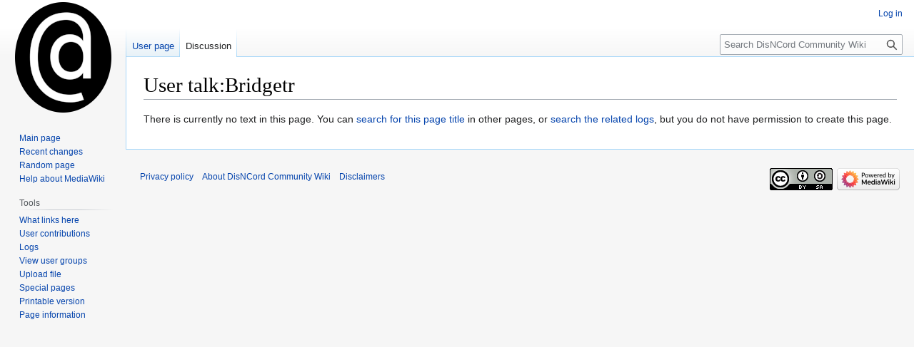

--- FILE ---
content_type: text/css; charset=utf-8
request_url: https://wiki.restless.systems/load.php?lang=en&modules=site.styles&only=styles&skin=vector
body_size: 83
content:
.infobox{border:1px solid #a2a9b1;background-color:#f8f9fa;color:#000;margin:0.5em 0 0.5em 1em;padding:0.2em;float:right;clear:right;font-size:90%;line-height:1.5em;width:22em}.infobox-title{font-size:1.35em;font-weight:bold;background-color:transparent;color:inherit;border:none;text-align:center;padding:0.2em}.infobox-row-title{width:35%}.infobox-row-header{text-align:center}.infobox td,.infobox th{vertical-align:top}